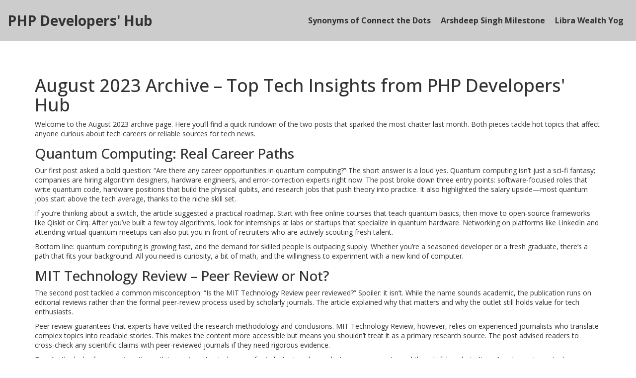

--- FILE ---
content_type: text/html; charset=UTF-8
request_url: https://phpblogs.in/2023/08/
body_size: 4988
content:

<!DOCTYPE html>
<html lang="en" dir="ltr">

<head>
	<title>August 2023 Archive – PHP Developers&#039; Hub Tech Highlights</title>
	<meta charset="utf-8">
	<meta name="viewport" content="width=device-width, initial-scale=1">
	<meta name="robots" content="follow, index, max-snippet:-1, max-video-preview:-1, max-image-preview:large">
	<meta name="keywords" content="August 2023 archive, quantum computing careers, MIT Technology Review, PHP Developers Hub, tech blog posts">
	<meta name="description" content="Explore August 2023 on PHP Developers&#039; Hub: a look at quantum computing job prospects and the truth about MIT Technology Review&#039;s peer‑review status.">
	<meta property="og:title" content="August 2023 Archive – PHP Developers&#039; Hub Tech Highlights">
	<meta property="og:type" content="website">
	<meta property="og:website:modified_time" content="2023-08-03T22:09:11+00:00">
	<meta property="og:image" content="https://phpblogs.in/uploads/2023/08/are-there-any-career-opportunities-in-quantum-computing.webp">
	<meta property="og:url" content="https://phpblogs.in/2023/08/">
	<meta property="og:locale" content="en_US">
	<meta property="og:description" content="Explore August 2023 on PHP Developers&#039; Hub: a look at quantum computing job prospects and the truth about MIT Technology Review&#039;s peer‑review status.">
	<meta property="og:site_name" content="PHP Developers&#039; Hub">
	<meta name="twitter:title" content="August 2023 Archive – PHP Developers&#039; Hub Tech Highlights">
	<meta name="twitter:description" content="Explore August 2023 on PHP Developers&#039; Hub: a look at quantum computing job prospects and the truth about MIT Technology Review&#039;s peer‑review status.">
	<meta name="twitter:image" content="https://phpblogs.in/uploads/2023/08/are-there-any-career-opportunities-in-quantum-computing.webp">
	<link rel="canonical" href="https://phpblogs.in/2023/08/">

<script type="application/ld+json">
{
    "@context": "https:\/\/schema.org",
    "@type": "CollectionPage",
    "name": "August 2023 Archive – PHP Developers' Hub Tech Highlights",
    "url": "https:\/\/phpblogs.in\/2023\/08\/",
    "keywords": "August 2023 archive, quantum computing careers, MIT Technology Review, PHP Developers Hub, tech blog posts",
    "description": "Explore August 2023 on PHP Developers' Hub: a look at quantum computing job prospects and the truth about MIT Technology Review's peer‑review status.",
    "inLanguage": "en-US",
    "publisher": {
        "@type": "Organization",
        "name": "PHP Developers' Hub",
        "url": "https:\/\/phpblogs.in"
    },
    "hasPart": [
        {
            "@type": "BlogPosting",
            "@id": "https:\/\/phpblogs.in\/are-there-any-career-opportunities-in-quantum-computing",
            "headline": "Are there any career opportunities in quantum computing?",
            "name": "Are there any career opportunities in quantum computing?",
            "keywords": "quantum computing, career opportunities, job prospects, technology careers",
            "description": "Well hello there, my wonderful readers! Imagine a career where you get to play with Schrodinger's cat and Einstein's theories, all while earning a healthy salary. Yes, you guessed it right, we're talking about quantum computing! This field is absolutely brimming with opportunities, from quantum algorithm specialists to quantum hardware designers - it's like a tech carnival! So, if you're thinking about a career change or just starting out, why not take a quantum leap?",
            "inLanguage": "en-US",
            "url": "https:\/\/phpblogs.in\/are-there-any-career-opportunities-in-quantum-computing",
            "datePublished": "2023-08-03T22:09:11+00:00",
            "dateModified": "2023-08-03T22:09:11+00:00",
            "commentCount": 0,
            "author": {
                "@type": "Person",
                "@id": "https:\/\/phpblogs.in\/author\/harmony-sutherland\/",
                "url": "\/author\/harmony-sutherland\/",
                "name": "Harmony Sutherland"
            },
            "image": {
                "@type": "ImageObject",
                "@id": "\/uploads\/2023\/08\/are-there-any-career-opportunities-in-quantum-computing.webp",
                "url": "\/uploads\/2023\/08\/are-there-any-career-opportunities-in-quantum-computing.webp",
                "width": "1280",
                "height": "720"
            },
            "thumbnail": {
                "@type": "ImageObject",
                "@id": "\/uploads\/2023\/08\/thumbnail-are-there-any-career-opportunities-in-quantum-computing.webp",
                "url": "\/uploads\/2023\/08\/thumbnail-are-there-any-career-opportunities-in-quantum-computing.webp",
                "width": "640",
                "height": "480"
            }
        },
        {
            "@type": "BlogPosting",
            "@id": "https:\/\/phpblogs.in\/is-the-mit-technology-review-peer-reviewed",
            "headline": "Is the MIT Technology Review peer reviewed?",
            "name": "Is the MIT Technology Review peer reviewed?",
            "keywords": "mit technology review, peer review, academic credibility, publication process",
            "description": "Oh, you tech-savvy kittens, let's dive into a fun fact check! Is the MIT Technology Review peer reviewed? Drum roll, please... Nope! Despite its scholarly sounding name, it's not peer reviewed. But don't let that get your wires crossed! It's still a fantastic source for all things tech-related, serving up juicy nuggets of information. It's like getting the gossip from the tech world, without the nerdy jargon! So, even though it might not have that fancy peer-reviewed stamp, it's still a tech lover's dream!",
            "inLanguage": "en-US",
            "url": "https:\/\/phpblogs.in\/is-the-mit-technology-review-peer-reviewed",
            "datePublished": "2023-08-01T01:13:14+00:00",
            "dateModified": "2023-08-01T01:13:14+00:00",
            "commentCount": 0,
            "author": {
                "@type": "Person",
                "@id": "https:\/\/phpblogs.in\/author\/harmony-sutherland\/",
                "url": "\/author\/harmony-sutherland\/",
                "name": "Harmony Sutherland"
            },
            "image": {
                "@type": "ImageObject",
                "@id": "\/uploads\/2023\/08\/is-the-mit-technology-review-peer-reviewed.webp",
                "url": "\/uploads\/2023\/08\/is-the-mit-technology-review-peer-reviewed.webp",
                "width": "1280",
                "height": "720"
            },
            "thumbnail": {
                "@type": "ImageObject",
                "@id": "\/uploads\/2023\/08\/thumbnail-is-the-mit-technology-review-peer-reviewed.webp",
                "url": "\/uploads\/2023\/08\/thumbnail-is-the-mit-technology-review-peer-reviewed.webp",
                "width": "640",
                "height": "480"
            }
        }
    ],
    "potentialAction": {
        "@type": "SearchAction",
        "target": {
            "@type": "EntryPoint",
            "urlTemplate": "https:\/\/phpblogs.in\/search\/?s={search_term_string}"
        },
        "query-input": {
            "@type": "PropertyValueSpecification",
            "name": "search_term_string",
            "valueRequired": true
        }
    }
}
</script>
<script type="application/ld+json">
{
    "@context": "https:\/\/schema.org",
    "@type": "BreadcrumbList",
    "itemListElement": [
        {
            "@type": "ListItem",
            "position": 0,
            "item": {
                "@id": "https:\/\/phpblogs.in\/",
                "name": "Home"
            }
        },
        {
            "@type": "ListItem",
            "position": 1,
            "item": {
                "@id": "https:\/\/phpblogs.in\/archive\/2023\/08\/",
                "name": "2023\/08"
            }
        }
    ]
}
</script>

	<link rel="preconnect" href="https://fonts.googleapis.com">
	<link rel="preconnect" href="https://fonts.gstatic.com" crossorigin>
	<link href="https://fonts.googleapis.com/css2?family=Open+Sans:ital,wght@0,300..800;1,300..800&family=Oswald:wght@200..700&display=swap" rel="stylesheet">

    <link href="/css/bootstrap.css" rel="stylesheet" type="text/css" media="all" />
    <link href="/css/style.web.css" rel="stylesheet" type="text/css" media="all" />

    
</head>

<body>
    

    <div class="header-in">
        <div class="logo">
            <a href="/">PHP Developers&#039; Hub</a>
        </div>
                <div class="top-nav">
            <span class="menu">
                <span></span>
                <span></span>
                <span></span>
            </span>
            <ul>
                                                <li>
                    <a href="/what-are-some-synonyms-of-the-idiom-connect-the-dots">Synonyms of Connect the Dots</a>
                </li>
                                                <li>
                    <a href="/asia-cup-2025-arshdeep-singh-one-strike-away-from-india-s-first-100-t20i-wickets">Arshdeep Singh Milestone</a>
                </li>
                                                <li>
                    <a href="/libra-oct-12-2025-gajakesari-bhasakar-yog-bring-wealth-peace">Libra Wealth Yog</a>
                </li>
                            </ul>
        </div>
            </div>

    <div class="content">
        <div class="container">
            
            <div class="top-content single-post-text"><h1>August 2023 Archive – Top Tech Insights from PHP Developers' Hub</h1>
<p>Welcome to the August 2023 archive page. Here you’ll find a quick rundown of the two posts that sparked the most chatter last month. Both pieces tackle hot topics that affect anyone curious about tech careers or reliable sources for tech news.</p>
<h2>Quantum Computing: Real Career Paths</h2>
<p>Our first post asked a bold question: “Are there any career opportunities in quantum computing?” The short answer is a loud yes. Quantum computing isn’t just a sci‑fi fantasy; companies are hiring algorithm designers, hardware engineers, and error‑correction experts right now. The post broke down three entry points: software‑focused roles that write quantum code, hardware positions that build the physical qubits, and research jobs that push theory into practice. It also highlighted the salary upside—most quantum jobs start above the tech average, thanks to the niche skill set.</p>
<p>If you’re thinking about a switch, the article suggested a practical roadmap. Start with free online courses that teach quantum basics, then move to open‑source frameworks like Qiskit or Cirq. After you’ve built a few toy algorithms, look for internships at labs or startups that specialize in quantum hardware. Networking on platforms like LinkedIn and attending virtual quantum meetups can also put you in front of recruiters who are actively scouting fresh talent.</p>
<p>Bottom line: quantum computing is growing fast, and the demand for skilled people is outpacing supply. Whether you’re a seasoned developer or a fresh graduate, there’s a path that fits your background. All you need is curiosity, a bit of math, and the willingness to experiment with a new kind of computer.</p>
<h2>MIT Technology Review – Peer Review or Not?</h2>
<p>The second post tackled a common misconception: “Is the MIT Technology Review peer reviewed?” Spoiler: it isn’t. While the name sounds academic, the publication runs on editorial reviews rather than the formal peer‑review process used by scholarly journals. The article explained why that matters and why the outlet still holds value for tech enthusiasts.</p>
<p>Peer review guarantees that experts have vetted the research methodology and conclusions. MIT Technology Review, however, relies on experienced journalists who translate complex topics into readable stories. This makes the content more accessible but means you shouldn’t treat it as a primary research source. The post advised readers to cross‑check any scientific claims with peer‑reviewed journals if they need rigorous evidence.</p>
<p>Despite the lack of peer review, the outlet remains a trusted source for industry trends, product announcements, and thoughtful analysis. Its writers have strong tech backgrounds and often interview leading scientists, so the insights are still reliable—just not “peer‑review certified.” For everyday tech updates, it’s a solid choice; for academic citations, look elsewhere.</p>
<p>These two articles together give you a snapshot of August’s most asked‑about topics on PHP Developers' Hub. One shows where the next big tech jobs are emerging, and the other clears up a common source‑credibility question. Keep an eye on the archive for more practical guides, career tips, and tech‑savvy explanations that cut through the noise.</p></div>
            <div class="row">
                                <div class="col-sm-4">
                    <div class="card">
                        <div class="card-image">
                            <a href="/are-there-any-career-opportunities-in-quantum-computing">
                                                                <img src="/uploads/2023/08/are-there-any-career-opportunities-in-quantum-computing.webp" alt="alt" class="img-responsive">
                                                            </a>
                            <span class="meta-date"> 4 August 2023</span>
                        </div>
                        <div class="meta-element">
                            <a class="meta-author" href="/author/harmony-sutherland/">Harmony Sutherland</a>
                            <span class="meta-comments">
                                <svg class="bi bi-chat-quote" viewBox="0 0 16 16">
                                    <path d="M2.678 11.894a1 1 0 0 1 .287.801 11 11 0 0 1-.398 2c1.395-.323 2.247-.697 2.634-.893a1 1 0 0 1 .71-.074A8 8 0 0 0 8 14c3.996 0 7-2.807 7-6s-3.004-6-7-6-7 2.808-7 6c0 1.468.617 2.83 1.678 3.894m-.493 3.905a22 22 0 0 1-.713.129c-.2.032-.352-.176-.273-.362a10 10 0 0 0 .244-.637l.003-.01c.248-.72.45-1.548.524-2.319C.743 11.37 0 9.76 0 8c0-3.866 3.582-7 8-7s8 3.134 8 7-3.582 7-8 7a9 9 0 0 1-2.347-.306c-.52.263-1.639.742-3.468 1.105"/>
                                    <path d="M7.066 6.76A1.665 1.665 0 0 0 4 7.668a1.667 1.667 0 0 0 2.561 1.406c-.131.389-.375.804-.777 1.22a.417.417 0 0 0 .6.58c1.486-1.54 1.293-3.214.682-4.112zm4 0A1.665 1.665 0 0 0 8 7.668a1.667 1.667 0 0 0 2.561 1.406c-.131.389-.375.804-.777 1.22a.417.417 0 0 0 .6.58c1.486-1.54 1.293-3.214.682-4.112z"/>
                                </svg>
                                0
                            </span>
                        </div>
                        <h2><a href="/are-there-any-career-opportunities-in-quantum-computing">Are there any career opportunities in quantum computing?</a></h2>
                        <p>Well hello there, my wonderful readers! Imagine a career where you get to play with Schrodinger's cat and Einstein's theories, all while earning a healthy salary. Yes, you guessed it right, we're talking about quantum computing! This field is absolutely brimming with opportunities, from quantum algorithm specialists to quantum hardware designers - it's like a tech carnival! So, if you're thinking about a career change or just starting out, why not take a quantum leap?</p>
                    </div>
                </div>
                                <div class="col-sm-4">
                    <div class="card">
                        <div class="card-image">
                            <a href="/is-the-mit-technology-review-peer-reviewed">
                                                                <img src="/uploads/2023/08/is-the-mit-technology-review-peer-reviewed.webp" alt="alt" class="img-responsive">
                                                            </a>
                            <span class="meta-date"> 1 August 2023</span>
                        </div>
                        <div class="meta-element">
                            <a class="meta-author" href="/author/harmony-sutherland/">Harmony Sutherland</a>
                            <span class="meta-comments">
                                <svg class="bi bi-chat-quote" viewBox="0 0 16 16">
                                    <path d="M2.678 11.894a1 1 0 0 1 .287.801 11 11 0 0 1-.398 2c1.395-.323 2.247-.697 2.634-.893a1 1 0 0 1 .71-.074A8 8 0 0 0 8 14c3.996 0 7-2.807 7-6s-3.004-6-7-6-7 2.808-7 6c0 1.468.617 2.83 1.678 3.894m-.493 3.905a22 22 0 0 1-.713.129c-.2.032-.352-.176-.273-.362a10 10 0 0 0 .244-.637l.003-.01c.248-.72.45-1.548.524-2.319C.743 11.37 0 9.76 0 8c0-3.866 3.582-7 8-7s8 3.134 8 7-3.582 7-8 7a9 9 0 0 1-2.347-.306c-.52.263-1.639.742-3.468 1.105"/>
                                    <path d="M7.066 6.76A1.665 1.665 0 0 0 4 7.668a1.667 1.667 0 0 0 2.561 1.406c-.131.389-.375.804-.777 1.22a.417.417 0 0 0 .6.58c1.486-1.54 1.293-3.214.682-4.112zm4 0A1.665 1.665 0 0 0 8 7.668a1.667 1.667 0 0 0 2.561 1.406c-.131.389-.375.804-.777 1.22a.417.417 0 0 0 .6.58c1.486-1.54 1.293-3.214.682-4.112z"/>
                                </svg>
                                0
                            </span>
                        </div>
                        <h2><a href="/is-the-mit-technology-review-peer-reviewed">Is the MIT Technology Review peer reviewed?</a></h2>
                        <p>Oh, you tech-savvy kittens, let's dive into a fun fact check! Is the MIT Technology Review peer reviewed? Drum roll, please... Nope! Despite its scholarly sounding name, it's not peer reviewed. But don't let that get your wires crossed! It's still a fantastic source for all things tech-related, serving up juicy nuggets of information. It's like getting the gossip from the tech world, without the nerdy jargon! So, even though it might not have that fancy peer-reviewed stamp, it's still a tech lover's dream!</p>
                    </div>
                </div>
                            </div>
            <div class="blog-articles">
                
            </div>
            	
        </div>
    </div>

    <div class="footer">
        <div class="container">
            <div class="row">
                <div class="col-md-6">
                    <a href="/" class="footer-logo">
                                                PHP Developers&#039; Hub
                                            </a>
                </div>
                <div class="col-md-6">
                    
                                                        </div>
            </div>
            <p class="footer-class text-center">
                &copy; 2026. All rights reserved.            </p>
        </div>
    </div>

    <script src="https://cdnjs.cloudflare.com/ajax/libs/jquery/1.12.0/jquery.min.js"></script>
    <script src="/js/scripts.js"></script>

    
<script defer src="https://static.cloudflareinsights.com/beacon.min.js/vcd15cbe7772f49c399c6a5babf22c1241717689176015" integrity="sha512-ZpsOmlRQV6y907TI0dKBHq9Md29nnaEIPlkf84rnaERnq6zvWvPUqr2ft8M1aS28oN72PdrCzSjY4U6VaAw1EQ==" data-cf-beacon='{"version":"2024.11.0","token":"bd31eb2a3e1f4583a9bbfdf0a7c60b8c","r":1,"server_timing":{"name":{"cfCacheStatus":true,"cfEdge":true,"cfExtPri":true,"cfL4":true,"cfOrigin":true,"cfSpeedBrain":true},"location_startswith":null}}' crossorigin="anonymous"></script>
</body>

</html>

--- FILE ---
content_type: text/css; charset=utf-8
request_url: https://phpblogs.in/css/style.web.css
body_size: 7251
content:
/*--A Design by W3layouts 
Author: W3layout
Author URL: https://w3layouts.com
License: Creative Commons Attribution 3.0 Unported
License URL: https://creativecommons.org/licenses/by/3.0/
--*/

html{
    height:100%;
}

body{
  	display:flex;
  	flex-direction:column;
	background:#fff;
	font-family: 'Open Sans', sans-serif;
  	height:100%;
}

body a{
	transition: 0.5s all;
}

ul{
	padding: 0;
	margin: 0;
}

h1,h2,h3,h4,h5,h6,label,p{
	margin:0;	
}

.content{
	flex-grow:1;
  	margin:50px 0;
}

.pagination > li:first-child > a, .pagination > li:first-child > span {
    border-top-left-radius: 0px !important;
    border-bottom-left-radius: 0px !important;
}

.pagination > li:last-child > a, .pagination > li:last-child > span{
      border-top-left-radius: 0px !important;
      border-bottom-left-radius: 0px !important;
}

.mt{
	margin:20px 0 0 0;
}

.content h1{
  margin:0 0 20px 0;
}

.sidebar-box {
	margin-bottom: 30px;
}

.categories{
	margin: 0;
  	padding:0;
}

.categories li {
  	list-style: none;
	margin: 20px 0;
  	padding: 0;
}

.categories li a {
  	text-decoration: none;
	display: flex;
}

.categories li a span {
	margin-left: auto;
}

.post{
	margin:0 0 50px 0;
}

.post h1{
    margin:10px 0;
}

.post p{
	margin:10px 0;
}

/*-------------------------- top content --------------------- */

.top-content {
	padding: 20px 0;
}

.top-content h1 {
	font-size: 36px;
  	margin: 0 0 10px 0;
}

@media screen and (max-width: 768px) {
	.top-content h1 {
        font-size: 30px;
    }
}

.top-content h2 {
	font-size: 30px;
  	margin: 0 0 15px 0;
}

@media screen and (max-width: 768px) {
	.top-content h2 {
        font-size: 24px;
        margin: 0 0 10px 0;
    }
}

.top-content p {
	line-height: 1.4;
}

/*------------------------- top content end ----------------- */

.card {
	margin: 0 0 25px 0;
}

.card-image {
	position: relative;
}

.card-image .meta-date {
	display: inline-block;
  	font-size: 12px;
  	color: #fff;
  	background-color: #1B242F;
  	position: absolute;
  	left: 5px;
  	bottom: 5px;
  	padding: 5px 10px;
}

.meta-element {
  	font-weight: 500;
  	font-size: 14px;
  	color: #757575;
	display: flex;
  	justify-content: space-between;	
  	align-items: center;
    flex-wrap: wrap;
  	border-bottom: 1px solid rgba(0, 0, 0, .07);
  	padding: 10px 0;
  	margin-bottom: 10px;
}

.meta-element .meta-author {
	color: #E74C3C;
}

.meta-comments {
	display: flex;
  	align-items: center;
  	column-gap: 5px;
}

.meta-comments svg {
	width: 16px;
  	height: 16px;
  	fill: #757575;
}

.card h2 {
	margin: 0 0 10px 0;
}

@media screen and (min-width: 768px) {
	.card h2 {
        min-height: 55px;
    }
}

.card h2 a {
  	text-decoration: none;
  	font-size: 24px;
    overflow: hidden;
    text-overflow: ellipsis;
    display: -webkit-box;
    -webkit-line-clamp: 2;
    -webkit-box-orient: vertical;
}

.card p{
  	color: #757575;
    overflow: hidden;
    text-overflow: ellipsis;
    display: -webkit-box;
    -webkit-line-clamp: 3;
    -webkit-box-orient: vertical;
  	margin: 10px 0;
}

.header-in {
	background-color: #ccc;
  	display: flex;
  	justify-content: space-between;
  	align-items: center;
  	flex-wrap: wrap;
  	position: relative;
  	padding: 15px 15px;
}

.top-nav ul{
  	list-style: none;
	display: flex;
  	justify-content: space-between;
  	align-items: center;
  	padding-left: 0;
}

.top-nav ul li{
	padding: 15px 10px;
}

.top-nav ul li a {
  	text-decoration: none;
  	font-weight: 700;
  	font-size: 16px;
	color: #333;
  	transition: all .3s ease;
}

.top-nav ul li a:hover {
	color: #fff;
}

.logo {
	max-width: 100%;
  	padding: 0 30px 0 0;
}

.logo a {
  	display: block;
  	width: 300px;
  	max-width: 100%;
  	text-decoration: none;
	font-weight: 700;
  	font-size: 28px;
  	color: #333;
  	line-height: 1.2;
  	overflow: hidden;
  	white-space: nowrap;
  	text-overflow: ellipsis;
  	margin: 0;
}

.logo a img {
	width: 250px;
  	max-width: 100%;
}

/*----*/

.top-menu ul li  a {
	position: relative;
	display: inline-block;
	outline: none;
	color:#aaadb0;
	text-decoration: none;
	text-shadow: 0 0 1px rgba(255,255,255,0.3);
	font-size:1.2em;
	padding: 0em 1em;
	font-weight:700;
	vertical-align: middle;
}
.top-menu ul li a:hover,
.top-menu ul li  a:focus {
	outline: none;
}
/* Effect 15: scale down, reveal */
.top-menu ul li a {
	color: rgba(0,0,0,0.2);
	text-shadow: none;
}

.top-menu ul li a::before {
	color: #aaadb0;
	content: attr(data-hover);
	position: absolute;
	transition: transform 0.3s, opacity 0.3s;
}

.top-menu ul li a:hover::before,
.top-menu ul li a:focus::before {
	transform: scale(0.9);
	opacity: 0;
}

/*----*/
.top-menu{
	margin-top:2em;
}
.top-menu ul li{
	display: inline-block;
}
.top-menu ul li  a:hover,.top-menu ul li.active a{
	color:#f39c12;
}
/*----*/
.top-nav span.menu:before{
	content: url(../images/menu.png)no-repeat 0px 0px;
	cursor:pointer;	
	width:100%;
}
.top-nav span.menu{
	display: none;
}

/*--responsive media-quries--*/

@media(max-width:768px){
.top-menu{
	display:none;
}
  
.header-logo{
	display:block;
	margin-top:1em;
}
  
.top-nav ul{
	display: none;
	position: absolute;
	width: 100%;
	z-index: 9999;
  	top: 100%;
	left: 50%;
	background: #f39c12;
  	transform: translateX(-50%);
}
  
.top-nav span.menu {
	display: block;
	width: 30px;
  	height: auto;
	position: relative;
  	position: absolute;
  	top: 50%;
  	right: 15px;
  	transform: translateY(-50%);
  	padding: 6px 0 0 0;
}
  
.top-nav span.menu span{
  	display: flex;
    width: 100%;
    height: 3px;
    background-color: #333;
    margin-bottom: 6px;
  }
  
.top-nav ul li,.top-nav ul li.active{
	display: block;
	padding: 0.5em 0;
	text-align: center;
}
.top-nav ul li a,.top-nav ul li.active a{
	color:#fff;
	border: none;
	padding: 0;
	background:none;
	margin: 0.3em 1em;
	text-decoration:none;
}
.top-nav ul li a:hover{
	color:#000;
}
}
.header-top img{
	margin:0 auto;
}
.header-top{
	padding: 2em 0;
}
.header-top h2{
	color:#fff;
	font-size:2.5em;
	font-weight:700;
}
.header-top h1{
	color:#fff;
	font-size:4em;
	font-weight:800;
	text-transform:uppercase;
}
.header-top h1 span{
	display:block;
	font-size:1.4em;
	font-weight:100;
}

/*----------------- Breadcrumbs ---------------*/

.breadcrumbs-wrap {
    padding: 10px 15px;
    margin-bottom: 40px;
}

.breadcrumbs-list {
    list-style: none;
    display: flex;
    align-items: center;
    flex-wrap: wrap;
    padding: 0 0;
    margin: 0 0;
}

.breadcrumbs-list li {
  	position: relative;
    padding: 0;
  	margin-right: 25px;
}

.breadcrumbs-list li:first-child {
	padding-left: 0;
}

.breadcrumbs-list li:not(:last-child)::after {
	content: "/";
  	position: absolute;
  	top: 0;
  	right: -15px;
}

.breadcrumbs-list li a {
	color: #E74C3C;
}

/*----------------- Breadcrumbs end -----------*/

 p.to-do{
	color:#fff;
	font-size: 2em;
	font-family: 'Oswald', sans-serif;
	padding: 0.5em 0;
}
p.to-do:before,p.to-do:after{
	content:"";
	background:url(../images/line.png) no-repeat 0px ;
	width:46px;
	height:20px;
	display:inline-block;
	margin-right:1em;
	vertical-align:middle;
}
p.to-do:after{
	margin:0 0em 0 1em;
}
p.have{
	color:#fff;
	font-size: 2em;
	font-family: 'Oswald', sans-serif;
	padding: 0.5em 0;
	text-transform:uppercase;
	font-weight: 100;
}

/*----*/
.content-top-grid {
	padding: 0 0 4em;
}
.content-top-bottom h3,.content-top-at h3{
	font-family: 'Oswald', sans-serif;
	color:#222222;
	font-size:2em;
	text-transform:uppercase;
	line-height:1.5em;
}
.content-top-bottom p,.content-top-at p{
	color:#222222;
	font-size:1.2em;
	line-height:1.7em;
	padding:1em 0 0;
}
.content-top-at p span{
	display:block;
	padding:2em 0 0;
}
.content-top-at {
	padding: 2em 1em 0;
}
.content-top-bottom {
	padding: 6em 1em 0;
}
/*----*/
.content-middle {
	background:url(../images/back.png) no-repeat 0px 0px;
	width:100%;
	min-height:785px;
	display:block;
	background-size:cover;
	text-align: center;
}
.content-middle img{
	margin:0 auto;
	padding: 4.7em 0 0em;
}
.content-middle p{
	font-family: 'Oswald', sans-serif;
	color:#E0E0E1;
	font-size:1.7em;
	width:50%;
	margin:2.5em auto;
	text-transform: uppercase;
	line-height: 1.7em;
}
a.register{
	text-decoration:none;
	font-size:1.3em;
	color:#2ecc71;
	border: 3px solid #2ecc71;
	border-radius: 25px;
	padding: 0.7em 3em;
	font-weight:700;
}
a.register:hover{
	color:#fff;
	background:#2ecc71;
}
 p.para-in{
	color:#000;
	font-size:1.3em;
	width: 80%;
}
i.dolor{
	background:url(../images/arr.png) no-repeat 0px 0px;
	width:400px;
	min-height:52px;
	display:block;
	margin: 0 0em 0 2em;
}
.men-grid {
	position: absolute;
	top: 135px;
	right: 90px;
}
.bottom-in {
	padding: 3em 0 6em;
	position: relative;
}
.bottom-in img {
	border-radius:50px;
}
.content-bottom h3{
	color:#000;
	font-size:2.5em;
	font-weight:400;
	text-align:center;
}
.men-top{
	float:left;
}
.men{
	float:left;
	padding: 1em 1em 0em;
}
.men span {
	color: #000;
	font-size: 1.2em;
	font-weight: 700;
}
.men p{
	color: #222;
	font-size: 1.1em;
}
.name-on {
	padding-top: 8em;
}
/*--about--*/
.about {
	padding:0 0 1em;
}
.about-top {
	padding: 6em 0;
}
.about-top h3{
	font-size:2.2em;
	color:#222;
	text-transform:uppercase;
	font-family: 'Oswald', sans-serif;
	padding: 0 0.4em 1em;
}
.top-about h5{
	font-size:1.5em;
	line-height:1.2em;
}
.top-about h5 a{
	color:#f39c12;
	text-decoration:none;
}
.top-about h5 a:hover{
	color:#000;
}
a.more{
	text-decoration:none;
	font-size: 1em;
	color: #2ecc71;
	border: 2px solid #2ecc71;
	border-radius: 25px;
	padding: 0.4em 1em;	
}
a.more:hover{
	color:#fff;
	background:#2ecc71;
}
.top-about p{
	font-size:1.2em;
	color:#222;
	line-height:1.7em;
	margin:1em 0 2em;
}
.left-sit h6{
	font-size:1.3em;
	line-height:1.3em;
}
.left-sit p{
	margin:0.5em 0;
	color:#222;
	font-size:1.2em;
	line-height:1.5em;	
}
.in-sed ,.left-sit{
	float:left;
}
.left-sit{
	width:80%;
}
span.in-sed{
	font-size: 1.8em;
	color: #fff;
	background: #f39c12;
	width: 45px;
	height: 45px;
	text-align: center;
	font-weight: 600;
	margin-right: 6%;
	padding-top: 5px;
}
.left-sit h6 a{
	text-decoration:none;
	color:#f39c12;
}
.left-sit h6 a:hover{
	color:#222;
}
.col-in-about{
	padding:1em 0 0;
}
.in-profile h4{
	margin:0 0 1em;
	font-size:2em;
	color:#222;
	font-family: 'Oswald', sans-serif;
}
/*----*/
.team-top {
	margin-right: 9%;
	float: left;
	width: 27%;
}
.team-top:nth-child(3) {
	margin-right:0;
}
.team-top h6 {
	margin: 1em 0 0.2em;
	font-size: 1.3em;
	color: #000;
	text-transform: uppercase;
	font-weight: 600;
}
.team-top p {
	font-size: 1.2em;
	line-height: 1.7em;
	color: #222;
}
/*--four--*/
.four{
	text-align:center;
	padding: 8em 0em 10em;
	min-height: 440px;
}
.four h1{
	font-size: 8em;
	color: #f39c12;
	font-weight: 600;
}
.four p{
	font-size:1.5em;
	color:#222;
	padding:0.7em 0 2em;
}
/*--portfolio--*/
.product h2{
	font-size: 2.2em;
	color: #222;
	font-family: 'Oswald', sans-serif;
	padding: 0 0em 1em;
}
/******** SAP ************/
.sap_tabs{
	clear:both;
	padding: 0em 0 0em;
}
.top1{
	margin-top: 2%;
}
.resp-tabs-list {
  list-style: none;
    margin: 0 0 3em 0;
    padding: 0;
}
.resp-tab-item{
    margin: 0 16px;
    text-decoration: none;
    color: #222;
    cursor: pointer;
    font-size: 1.1em;
    text-transform: uppercase;
    font-weight: 600;
	display: inline-block;
	text-align: center;
	list-style: none;
	outline: none;
	-webkit-transition: all 0.3s ease-out;
	-moz-transition: all 0.3s ease-out;
	-ms-transition: all 0.3s ease-out;
	-o-transition: all 0.3s ease-out;
	transition: all 0.3s ease-out;
	text-transform: uppercase;
}
.resp-tab-active,.resp-tab-item:hover{
  text-shadow: none;
    color: #f39c12;
}
.resp-tabs-container {
	padding: 0px;
	clear: left;
	
}
h2.resp-accordion {
	cursor: pointer;
	padding: 5px;
	display: none;
}
.resp-tab-content {
	display: none;
}
.resp-content-active, .resp-accordion-active {
   display: block;
}

.img-top {
    margin-bottom: 20px;
	position: relative;
    padding: 0 10px !important;
}
.img-top img{
width:100%;
}	
.portfolio-wrapper {
	overflow:hidden;
	position: relative !important;
	cursor:pointer;	
	padding:  0;
}
.portfolio img {
	max-width:100%;
	transition: all 300ms!important;
	-webkit-transition: all 300ms!important;
	-moz-transition: all 300ms!important;
}
.product {
	padding: 4em 0 ;
}
.zoom-icon {
	position:absolute;
	top:15px;
	right:15px;
	bottom:15px;
	left:15px;
	display:block !important;
	opacity:1 !important;
	visibility:visible !important;
	background:transparent !important;
	border-radius:0;
	cursor:pointer;
	overflow:hidden;
	-webkit-transition:0.55s;
	-moz-transition:0.55s;
	-o-transition:0.55s;
	transition:0.55s;
}
.zoom-icon:after {
	position:absolute;
	display:block;
	top:50%;
	left:50%;
	top:50%;
	bottom:50%;
	width:0;
	height:0;
	content:"";
	background:url(../images/plus.png) 50% 50% no-repeat;
	border-radius:0;
	z-index:0;
	-webkit-transition:0.45s;
	-moz-transition:0.45s;
	-o-transition:0.45s;
	transition:0.45s;
}
.zoom-icon:before {
	position:absolute;
	left:-50%;
	top:48%;
	display:block;
	margin:0;
	height:0%;
	width:200%;
	background:url(../images/dark.png);
	content:"";
	border-radius:0;
	overflow:hidden;
	-webkit-transform:rotate(-55deg);
	-moz-transform:rotate(-55deg);
	-ms-transform:rotate(-55deg);
	-o-transform:rotate(-55deg);
	transform:rotate(-55deg);
	-webkit-transition:0.65s;
	-moz-transition:0.65s;
	-o-transition:0.65s;
	transition:0.65s;
}
 .portfolio-wrapper  a:hover .zoom-icon {
	-webkit-transition:0.4s;
	-moz-transition:0.4s;
	-o-transition:0.4s;
	transition:0.4s;
}
.portfolio-wrapper  a:hover .zoom-icon:before {
	left:-60%;
	top:-35%;
	height:200%;
	width:200%;
	-webkit-transform:rotate(-55deg);
	-moz-transform:rotate(-55deg);
	-ms-transform:rotate(-55deg);
	-o-transform:rotate(-55deg);
	transform:rotate(-55deg);
	-webkit-transition:0.6s;
	-moz-transition:0.6s;
	-o-transition:0.6s;
	transition:0.6s;
}
 .portfolio-wrapper  a:hover .zoom-icon:after {
	width:44px;
	height:63px;
	margin:-31px 0 0 -22px;
	-webkit-transition:0.45;
	-moz-transition:0.45;
	-o-transition:0.45;
	transition:0.45;
}
.portfolio-wrapper  a:hover .zoom-icon {
	visibility:visible;
	border-radius:0;
	overflow:hidden;
}
/*----*/
.contact-in h2{
	font-size: 2.2em;
	color: #222;
	text-transform: uppercase;
	font-family: 'Oswald', sans-serif;
	padding: 0 0em 1em;
}
.contact-right  h5 {
	color:#222;
	margin-bottom:0.5em;
	font-size:1.5em;
	font-family: 'Oswald', sans-serif;
}
.contact-left input[type="text"],.contact-left textarea{
	padding:14px;
	display:block;
	width:50%;
	background:none;
	border: 1px solid #D1D1D1;
	border-radius:25px;
	-webkit-border-radius: 25px;
	-o-border-radius: 25px;
	-moz-border-radius: 25px;
	-ms-border-radius: 25px;
	outline:none;
	color:#464646;
	font-size:1em;	
}
.contact-left textarea{
	resize:none;
	min-height:150px;		
}
.contact-left input[type="submit"]{
	outline:none;
	cursor:pointer;
	border-radius:25px;
	-webkit-border-radius: 25px;
	-o-border-radius: 25px;
	-moz-border-radius: 25px;
	-ms-border-radius: 25px;
   margin:1.5em 0 0;
   transition: 0.5s all;
	-webkit-transition: 0.5s all;
	-o-transition: 0.5s all;
	-moz-transition: 0.5s all;
	-ms-transition: 0.5s all;
	color:#2ecc71;
	font-size: 1em;
	color: #2ecc71;
	border: 2px solid #2ecc71;
	padding: 0.4em 1em;
	background:none;	
}
.contact-left input[type="submit"]:hover{
	color:#fff;
	background:#2ecc71;
}
.contact-right p{
	font-size:1em;
	color:#333;
	line-height: 1.8em;
}
.contact-right p a{
	text-decoration:underline;
	color:#333;
	cursor:pointer;
}
.contact-right p a:hover{
	text-decoration:none;
}
.map iframe{
	border:0;
	width: 100%;
	min-height: 200px;
}
.contact-left span{
	font-size:1.3em;
	display: block;
	padding: 0.5em 0;
}
.contact-in{
	padding: 0em 0 3em;
}
.contact {
	padding: 5em 0 3em;
}
.contact-right {
	padding: 0;
}
.map {
	padding: 0 2em 0 0;
}
/*--single--*/
.single{
	padding: 3em 0;
}
.table-form form input[type="text"]{
	border: 1px solid rgba(192, 192, 192, 0.61);
	outline: none;
	padding: 12px;
	color: #333333;
	overflow: hidden;
	width: 30%;
	display: block;
	border-radius: 25px;
	-webkit-border-radius: 25px;
	-moz-border-radius: 25px;
	-o-border-radius: 25px;
	transition: border-color 0.3s;
	-o-transition: border-color 0.3s;
	-ms-transition: border-color 0.3s;
	-moz-transition: border-color 0.3s;
	-webkit-transition: border-color 0.3s;
	-webkit-appearance: none;
}
.table-form textarea{
	padding: 8px;
	outline:none;
	color: #333333;
	border: 1px solid rgba(192, 192, 192, 0.61);
	width:60%;
	height:180px;
	resize: none;
	border-radius: 25px;
	-webkit-border-radius: 25px;
	-moz-border-radius: 25px;
	-o-border-radius: 25px;
	transition: border-color 0.3s;
	-o-transition: border-color 0.3s;
	-ms-transition: border-color 0.3s;
	-moz-transition: border-color 0.3s;
	-webkit-transition: border-color 0.3s;
	-webkit-appearance: none;
}
.table-form input[type="submit"]{
	outline:none;
	cursor:pointer;
	border:none;
	border-radius:25px;
	-webkit-border-radius: 25px;
	-o-border-radius: 25px;
	-moz-border-radius: 25px;
	-ms-border-radius: 25px;
   margin:0.5em 0 ;
   transition: 0.5s all;
	-webkit-transition: 0.5s all;
	-o-transition: 0.5s all;
	-moz-transition: 0.5s all;
	-ms-transition: 0.5s all;
	color:#2ecc71;
	font-size: 1em;
	color: #2ecc71;
	border: 2px solid #2ecc71;
	padding: 0.4em 1em;
	background:none;	
}
.table-form input[type="submit"]:hover{
	color:#fff;
	background:#2ecc71;
}
.table-form span{
	display: block;
	margin: 0.4em 0 0.5em;
	color:#222;
	font-size:1.2em;
}
.table-form div{
	margin:0.5em 0;
}
.leave-comment h3{
	color:#222;
	font-size:2em;
	padding: 0.5em 0;
}
ul.links{
	padding:8px 0px;	
	border-top: 1px solid rgba(120, 124, 127, 0.4);
	margin: 4em 0 0px 0;
}
ul.links li.last{
	float:right;
}
ul.links_middle{
	border-bottom:1px solid rgba(120, 124, 127, 0.4);
	border-top: 1px solid rgba(120, 124, 127, 0.4);
	margin:0;
}
ul.links_bottom{
	border-bottom:1px solid rgba(120, 124, 127, 0.4);
	margin:0;
	border-top:none;
}
ul.links li{
	display: inline-block;
	margin-right:25px;
}
span.icon_text {
	vertical-align: middle;
	font-size: 13px;
	color: #000;
}
ul.links li i {
	width:20px;
	height:20px;
	display:inline-block;
	background:url("../images/img-sprite.png") no-repeat;
	vertical-align:middle;
	margin-right:5px;
}
ul.links li i.date {
	background-position:-8px -47px;
}
ul.links li i.admin {
	background-position: -32px -47px;
}
ul.links li i.permalink {
	background-position:-97px -48px;
}
ul.links li i.title-icon {
	background-position:-75px -47px;
}
ul.links li i.tags {
	background-position:-122px -47px;
}
.sed-in h4{
	font-size: 1.5em;
	color: #f39c12;
	font-weight: 600;
}
.sed-in p,p.at-in{
	color: #9A9898;
	font-size: 1.2em;
	line-height: 1.5em;
	padding-top:3px;
}
.blog-top-in {
	padding-top: 3em;
}
.single-profile h4 {
	font-size: 2em;
	color: #222;
}
.single-left {
	padding: 2em 0 0;
}
.post-top {
	padding: 0 2em 0 0em;
}
.single-profile {
	padding: 3em 0;
}
.post-top h6 {
	font-size: 1.5em;
	color: #222;
	padding:0.3em 0;
}
.post-top p{
	font-size: 1.2em;
	color: #222;
	line-height:1.7em;
}

/*------------------------ blog-articles -----------------------*/

.blog-articles {
	border-top: 1px solid #ddd;
  	padding-top: 30px;
  	margin-top: 30px;
    margin-bottom: 30px;
}

.blog-articles h2 {
  	font-weight: 500;
	font-size: 28px;
  	color: #1B242F;
  	margin-bottom: 10px;
}

.blog-articles h3 {
  	font-weight: 500;
	font-size: 24px;
  	color: #1B242F;
  	margin-bottom: 10px;
}

.blog-articles p {
	margin: 0 0 10px 0;
}

/*------------------------ blog-articles -----------------------*/

/*------------------------ blog-post-styles ------------------------*/

.single-post-text img {
	margin: 15px 0 10px 0;
}

.single-post-text h2 {
    font-size: 28px;
	margin-top: 15px;
    margin-bottom: 10px;
}

.single-post-text h3 {
    font-size: 24px;
	margin-top: 15px;
    margin-bottom: 10px;
}

.single-post-text p {
	margin: 0 0 10px 0;
}

.single-post-text a{
	color: #E74C3C;
}

.single-post-text ol {
	padding-left: 15px;
}

.single-post-text ol li {
	padding: 5px 0;
}

.single-post-text ul {
	list-style: none;
  	padding-left: 15px;
}

.single-post-text ul li {
	padding: 5px 0;
}

.single-post-text ul li,
.single-post-text ul li a {
	color: #000;
}

.single-post-text blockquote {
  	font-style: italic;
	padding: 10px 20px;
    margin: 10px 0 20px 0;
    font-size: 17.5px;
    border-left: 5px solid #ddd;
}

.single-post-text table {
	width: 100%;
  	border: 1px solid #ddd;
  	background-color: #fff;
  	border-collapse: collapse;
  	margin: 15px 0;
}

.single-post-text table,
.single-post-text td,
.single-post-text th {
	border: 1px solid #ddd;
    border-collapse: collapse;
  	padding: 10px 15px;
}

.single-post-text td,
.single-post-text th {
	border: 1px solid #ddd;
    border-collapse: collapse;
  	padding: 10px 15px;
}

/*---------------------- blog-post-styles end ----------------------*/

/*---------------------- post-tags ----------------------*/

.post-tags-wrap {
	display: flex;
  	flex-wrap: wrap;
  	column-gap: 5px;
  	padding: 10px 0;
  	margin-bottom: 30px;
}

.post-tags-wrap .post-tags-title {
	display: block;
  	font-size: 18px;
  	line-height: 1.6;
}

.post-tags-wrap .post-tags-item {
  	display: inline-block;
	text-decoration: none;
  	font-size: 14px;
  	color: #fff;
  	border: 1px solid #1B242F;
  	background-color: #1B242F;
  	padding: 3px 10px;
  	margin-bottom: 5px;
  	transition: all .3s ease;
}

.post-tags-wrap .post-tags-item:hover {
	color: #1B242F;
  	border: 1px solid #1B242F;
  	background-color: #fff;
}

/*-------------------- post-tags end --------------------*/

/*---------------------------- Coments block ------------------------- */

.comments-block-wrap {
    border-top: 1px solid #ddd;
    padding: 30px 0;
    margin-top: 30px;
}
  
.comments-title {
    font-size: 24px;
    font-weight: 700;
    color: #1B242F;
    line-height: 1.2;
    margin-top: 0;
    padding-bottom: 7px;
    margin-bottom: 30px;
}
   
.comment-list {
    list-style: none;
    padding: 0;
    margin: 0;
}
  
.comment-list__item {
    border-bottom: 1px solid #ececec;
    padding-bottom: 15px;
    margin-bottom: 25px;
}
  
.comment-info {
    display: flex;
    justify-content: space-between;
    align-items: center;
    flex-wrap: wrap;
    margin-bottom: 15px;
}
  
.comment-info__author {
    display: flex;
    align-items: center;
}
  
@media screen and (max-width: 1200px) {
    .comment-info__author {
        margin-bottom: 15px;
    }
}
  
.comment-author-image {
    min-width: 80px;
    width: 80px;
    height: 80px;
    border-radius: 50%;
    overflow: hidden;
    margin-right: 15px;
}
  
.comment-author-image img {
    width: 100%;
    height: 100%;
    object-fit: cover;
}
  
.comment-author-name {
    font-size: 16px;
    font-weight: bold;
    margin-top: 0;
    margin-bottom: 10px;
}
  
.comment-date {
    font-weight: 500;
    color: #E74C3C;
    font-size: 14px;
}
  
.comment-stat {
    display: block;
    color: #777;
}

.comment-content {
	color: #2b2e3f;
}
  
.comment-form-wrap {
    padding-top: 20px;
}
  
.comment-form-top {
    display: flex;
    justify-content: space-between;
    align-items: center;
    flex-wrap: wrap;
}
  
.comment-form-input {
    width: 49%;
    font-size: 14px;
    color: #777777;
    border: 1px solid #ececec;
    border-radius: 0;
    padding: 13px 20px;
    margin-bottom: 15px;
}
  
@media screen and (max-width: 520px) {
    .comment-form-input {
        width: 100%;
    }
}

.comment-form-textarea {
	width: 100%;
    min-height: 190px;
    resize: none;
  	font-size: 14px;
    color: #777777;
    border: 1px solid #ececec;
  	padding: 13px 20px;
  	margin-bottom: 15px;
}
  
.comment-form-bottom {
    display: flex;
    align-items: center;
}
  
.button-submit {
    color: #fff;
    border: 1px solid #1B242F;
    background-color: #1B242F;
    letter-spacing: 0.48px;
    font-size: 14px;
    font-weight: bold;
    border-radius: 0;
    margin: 0;
    padding: 13px 30px;
}

/*------------------------- Coments block  ------------------------ */

.pagination {
	display: flex;
  	justify-content: center;
  	align-items: center;
  	flex-wrap: wrap;
}

/*----*/

.footer{
	background:#ccc;
	width:100%;
	display:block;
	padding:50px 0;
}

.footer-logo {
  	display: inline-block;
	font-weight: 700;
    font-size: 24px;
    color: #f39c12;
  	margin-bottom: 20px;
}

.footer-logo img {
	width: 150px;
  	max-width: 100%;
}

.amet-sed h4{
	font-size:2em;
	color:#f39c12;
	text-transform:uppercase;
}
.amet-sed p{
	font-size:1.4em;
	color:#fff;
	line-height:1.6em;
}
.amet-sed p span{
	display:block;
}

.amet-sed p label{
	color:#2ecc71;
}
.amet-sed p a{
	color:#2ecc71;
	text-decoration:none;
}
ul.social-in{
	padding:1em 0 0;
}
ul.social-in li{
	display: inline-block;	
}
ul.social-in li  i{
	background: url(../images/img-sprite.png)no-repeat -10px -12px;
	width: 18px;
	height: 18px;
	display: inline-block;
	transition: 0.5s all;
	-webkit-transition: 0.5s all;
	-o-transition: 0.5s all;
	-moz-transition: 0.5s all;
	-ms-transition: 0.5s all;
	vertical-align: middle;
}
ul.social-in li  i:hover{
	background-position: -38px -12px;
}
ul.social-in li  i.twitter{
	background-position: -70px -12px;
}
ul.social-in li  i.twitter:hover{
	background-position: -99px -12px;
}
.amet-sed {
	border-right:1px dotted #fff;
}
.nav-bottom{
	text-align:center;
}
.nav-bottom li{
	list-style:none;
}
.nav-bottom li a{
	text-decoration:none;
	color:#fff;
	font-size:1.3em;
}
.nav-bottom li a:hover{
	color:#f39c12;
}
.enter{
	border-bottom: 1px solid #a9a7a7;
	width:88%;
}
.amet-sed-top input[type="text"] {
	outline: none;
	padding:6px 0px;
	width:89%;
	border:none;
	font-size:1.1em;
	color:#a9a7a7;	
	background:none;
}
.amet-sed-top input[type="submit"] {
	background: url(../images/en.png) no-repeat 0px 0px;
	border:none;
	outline:none;
	width: 30px;
	height: 21px;
}
.amet-sed-top  p{
	font-family: 'Oswald', sans-serif;
	color:#e5e6e7;
	font-size:2em;
	line-height:1.3em;
	font-weight:100;
	padding:1em 0 0;
}
.flan{
	padding:1em 0;
}
.amet-sed-top  p span{
	display:block;
}
p.footer-class {
	color: #fff;
	font-size: 1.2em;
	padding: 3em 0 1em;
}
p.footer-class a{
	color: #f39c12;
	text-decoration:none;
}
p.footer-class a:hover{
	color: #fff;
}
.amet-sed-top {
	padding: 0 0em 0 4em;
	border-left:1px dotted #fff;
}
#toTop {
	display: none;
	text-decoration: none;
	position: fixed;
	bottom: 25px;
	right: 10px;
	overflow: hidden;
	width: 52px;
	height: 52px;
	border: none;
	text-indent: 100%;
	background: url('../images/up.png') no-repeat 0px 0px;
}
/*--responsive media-quries--*/
@media(max-width:1440px){
.content-middle img {
	padding: 3.75em 0 0em;
}
}
@media(max-width:1366px){
.content-middle img {
	padding: 3.4em 0 0em;
}
.content-middle p {
	width: 56%;
}
}
@media(max-width:1280px){
.content-middle img {
	padding: 2.9em 0 0em;
}
}
@media(max-width:1024px){
.content-middle img {
	padding: 1.5em 0 0em;
}
p.para-in {
	width: 100%;
}
.men-grid {
	right: -6px;
}
.top-about p {
	height: 116px;
	overflow: hidden;
}
span.in-sed {
	margin-right: 3%;
}
.sed-in p {
	height: 183px;
	overflow: hidden;
}
}
@media(max-width:991px){
.img-top {
    float: left;
    width: 33.3333%;
}

}
@media(max-width:768px){
.header {
	min-height: 910px;
}
.content-middle img {
	padding: 1px 0 0;
}
.content-middle p {
	width: 95%;
}
.men-grid {
	right: 220px;
}
.name-on {
	padding-top: 0;
}
.amet-sed {
	border-right: none;
	text-align: center;
}
.amet-sed-top{
	border-left: none;
}
.amet-sed-box{
	padding:1em;
}
.footer {
	padding: 4em 0 0;
}
p.footer-class {
	text-align: center;
    padding: 2em 0 1em;
}
.about-in img{
	margin:0 auto;
}
.top-about {
	padding: 1.5em 0 0;
}
.about-top {
	padding: 4em 0;
}

.contact-right {
	padding: 1em 0 0;
}
.map{
	padding:0;
}
.top-blog img{
	margin:0 auto;
}
p.at-in {
	display: none;
}
.post-top {
	padding: 0 0 1em;
	float: left;
	width: 50%;
}
.single-left {
	padding: 2em 4em 0;
}
ul.links {
	margin: 2em 0em 0;
}
.sed-in{
	padding:1em 0 0;
}
ul.links_middle{
	margin:0;
}
.about-in,.in-profile ,.in-profile,.top-blog{
	padding: 0;
}
}
@media(max-width:736px){
.resp-tab-item {
    margin: 0 11px;
	}
}
@media(max-width:640px){
.content-middle p {
	font-size: 1.4em;
}
.content-middle {
	min-height: 610px;
}
.men-grid {
	right: 108px;
}
.contact-left input[type="text"], .contact-left textarea {
	width: 85%;
}
.single-left {
	padding: 2em 1em 0;
}
.table-form form input[type="text"] {
	width: 60%;
}
.table-form textarea {
	width: 80%;
}
.img-top {
    margin-bottom: 12px;
    padding: 0 6px !important;
}
}
@media(max-width:600px){
.resp-tab-item {
    margin: 0 6px;
}
}
@media(max-width:480px){

.logo img {
	width: 100%;
}
.header-top img {
	display: none;
}
.header-top h2 {
	font-size: 1.5em;
}
p.to-do {
	font-size: 1em;
}
.header-top h1 {
	font-size: 2em;
}
p.have {
	display: none;
}
.header {
	min-height: 316px;
}
.content-top-bottom h3, .content-top-at h3 {
	font-size: 1.6em;
}
.content-middle img {
	padding: 0px 0 0;
}
.content-top-bottom {
	padding: 3em 1em 0;
}
.content-middle p {
	font-size: 1.2em;
	height: 50px;
	overflow: hidden;
}
.content-middle {
	min-height: 457px;
}
a.register {
	padding: 0.5em 2em;
}
.content-bottom h3 {
	font-size: 2em;
}
.men-grid {
	top: 158px;
	right: -23px;
}
.bottom-in {
	padding: 2em 0 5em;
}
.amet-sed-top p {
	font-size: 1.5em;
}

.about-top h3 {
 font-size: 1.7em;
}
.in-profile h4{
	font-size: 1.5em;
}
.top-about h5 {
	font-size: 1.2em;
	height: 42px;
	overflow: hidden;
}
.top-about p {
	height: 69px;
	font-size:1.1em;
	line-height:1.5em;
	margin: 0.5em 0 1.5em;
}
.team-top {
	margin-right: 5%;
	width: 30%;
}
.team-top h6 {
	font-size: 1.2em;
}
.product h2 {
	font-size: 1.7em;
}
#filters li span {
	font-size: 1em;
}
#filters li {
	padding: 0 0.2em;
}
#portfoliolist .portfolio {
	width: 48%;
}
.port{
	display:none;
}
.product {
	padding: 3em 0 1em;
}
.contact-in h2 {
	font-size: 1.7em;
}
.contact-right h5 {
	font-size: 1.3em;
}
.contact {
	padding: 3em 0 0em;
}
.single {
	padding: 0em 0;
}
.sed-in h4 {
	font-size: 1.2em;
}
.single-left {
	padding: 2em 0em 0;
}
.single-profile h4,.leave-comment h3 {
	font-size: 1.5em;
}
.single-profile {
	padding: 2em 0;
}
.post-top {
	width: 48%;
	margin-right: 3%;
}
.post-top:nth-child(2),.post-top:nth-child(4){
	margin:0;
}
.resp-tabs-list {
    margin: 0 0 2em 0;
    text-align: center;
}
.resp-tab-item {
    font-size: .875em;
	}
}
@media(max-width:414px){
.product {
    padding: 3em 0 0em;
}

.img-top {
    float: left;
    width: 50%;
}
.resp-tab-item {
    margin: 10px 11px 0px;
}
.product h2 {
    padding: 0 0em 0.5em;
}
.resp-tabs-list {
    margin: 0 0 1.5em 0;
	}

}
@media(max-width:320px){

.header-top h2 {
	font-size: 1.2em;
}
.header-top h1 {
	font-size: 1.5em;
}
.header {
	min-height: 272px;
}
.content-top-bottom h3, .content-top-at h3 {
	font-size: 1.2em;
}
.content-top-bottom p, .content-top-at p {
	font-size: 1em;
	line-height: 1.5em;
	padding: 0.5em 0 0;
	height: 75px;
	overflow: hidden;
}
.content-top-grid {
	padding: 0 0 1em;
}
.content-middle p {
	font-size: 1.1em;
	height: 50px;
	margin:2em auto;
}
a.register {
	padding: 0.4em 1.5em;
	font-size:1em;
}
.content-middle {
	min-height: 342px;
}
.content-bottom h3 {
	font-size: 1.5em;
}
p.para-in {
	font-size: 1em;
	height: 63px;
	overflow: hidden;
}
i.dolor {
	width: 218px;
	min-height: 42px;
	margin: 0em;
	background-size: 212px;
}
.men span {
	font-size: 1em;
}
.men p {
	font-size: 1em;
}
.men-grid {
	top: 105px;
}
.bottom-in {
	padding: 1em 0 4em;
}
.amet-sed h4 {
	font-size: 1.5em;
}
.amet-sed p {
	font-size: 1.1em;
}
.amet-sed p {
	font-size: 1em;
}
.nav-bottom li a {
	font-size: 1em;
}
.amet-sed-top input[type="text"] {
	font-size: 0.9em;
	width:80%;
}
.amet-sed-top {
	padding: 0 1em;
}
.amet-sed-top p {
	font-size: 1.1em;
}
p.footer-class {
	padding: 2em 0 1em;
	font-size:1em;
}
.content-top-bottom {
	padding: 1em 1em 0;
}

.about-top {
	padding: 2em 0;
}
.about-top h3 {
	font-size: 1.3em;
}
.top-about h5 {
	font-size: 1.1em;
	height: 35px;
}
.top-about p {
	height: 63px;
	font-size: 1em;
}
a.more {
	font-size: 1em;
	padding: 0.3em 0.8em;
}
.in-profile h4 {
	font-size: 1.2em;
}
span.in-sed {
	font-size: 1.5em;
	width: 30px;
	height: 30px;
	padding-top: 0px;
}
.left-sit {
	width: 84%;
}
.left-sit h6{
	font-size: 1.2em;
	height: 20px;
	overflow: hidden;
}
.left-sit p {
	font-size: 1em;
}
.team-top:nth-child(2){
	margin-right:0;
}
.team-top:nth-child(3){
	display:none;
}
.team-top {
	width: 47%;
}
.team-top h6 {
	font-size: 1em;
}
.team-top p {
	font-size: 1em;
	line-height: 1.5em;
	height: 23px;
	overflow: hidden;
}
.about {
	padding: 0 0 0em;
}
.four p {
	font-size: 1.3em;
	padding:0.7em 0 1em;
}
.four h1 {
	font-size: 3.5em;
}
.four {
	padding: 3em 0em 1em;
	min-height: 107px;
}
.product h2 {
	font-size: 1.4em;
	padding: 0 0em 0.5em;
}
#filters li span {
	font-size: 0.9em;
}
#filters li {
	padding: 0.2em 0.3em;
}
.product {
	padding: 2em 0 0em;
}
.zoom-icon {
	position: absolute;
	top: 5px;
	right: 5px;
	bottom: 5px;
	left: 5px;
}
.contact-in h2 {
	font-size: 1.4em;
}
.contact {
	padding: 2em 0 0em;
}
.map iframe {
	min-height: 120px;
}
.contact-right h5 {
	font-size: 1.1em;
}
.contact-in {
	padding: 0em 0 1em;
}
.contact-left span {
	font-size: 1.1em;
}
.contact-left input[type="text"], .contact-left textarea {
	padding: 10px;
}
.contact-left input[type="submit"] {
	margin: 1em 0;
}
.blog-top-in {
	padding-top: 2em;
}
.sed-in h4 {
	font-size: 1em;
	line-height: 1.5em;
}
.sed-in p {
	height: 90px;
	font-size:1em;
}
ul.links li {
	margin-right: 8px;
}
span.icon_text {
	font-size: 12px;
}
.single-profile h4 {
	font-size: 1.2em;
}
.single-left {
	padding: 1em 0em 0;
}
.post-top h6 {
	font-size: 1.2em;
}
.post-top p {
	font-size: 1em;
	line-height: 1.5em;
	height: 26px;
	overflow: hidden;
}
.table-form form input[type="text"] {
	width: 80%;
	padding:10px;
}
.table-form textarea {
	width: 90%;
	height: 120px;
}
.single-profile {
	padding: 2em 0 1em;
}
.leave-comment h3 {
	padding: 0.5em 0 0;
}
.enter {
	width: 100%;
}
.img-top {
    margin-bottom: 10px;
    padding: 0 5px !important;
}
}


--- FILE ---
content_type: application/javascript; charset=utf-8
request_url: https://phpblogs.in/js/scripts.js
body_size: -270
content:
$(function() {
  
    if ( $("span.menu").length ) {
        $("span.menu").click(function () {
            $(".top-nav ul").slideToggle(500, function () {});
        });
     }
  
});
